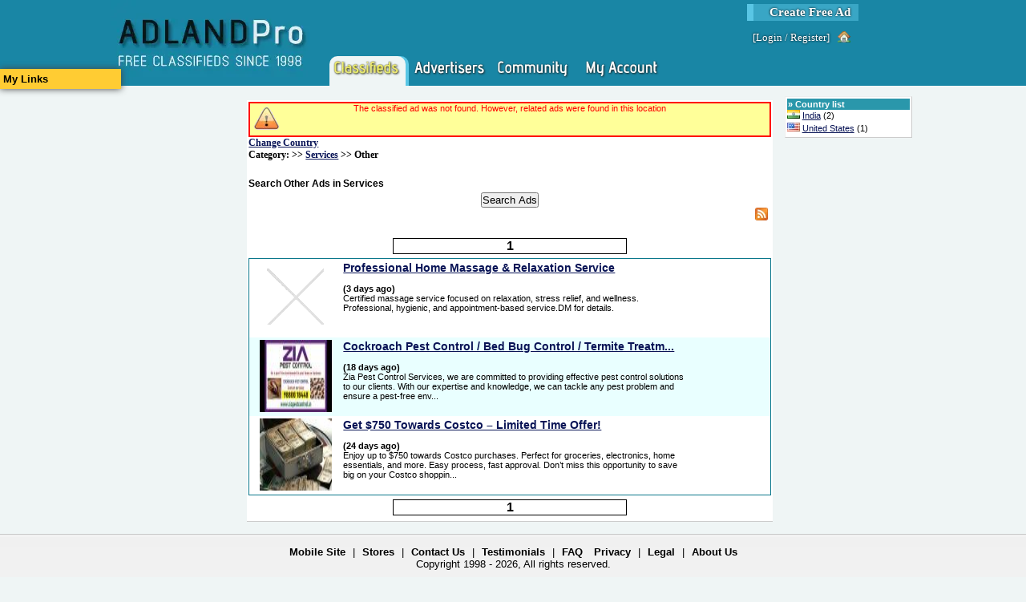

--- FILE ---
content_type: text/html; charset=utf-8
request_url: https://www.adlandpro.com/ads/search/Other_405.aspx?anf=True
body_size: 7454
content:


<!DOCTYPE html PUBLIC "-//W3C//DTD XHTML 1.1//EN" "http://www.w3.org/TR/xhtml11/DTD/xhtml11.dtd">

<html lang="en">
    <head id="ctl00_ctl00_Head1"><title>
	Search Other pg 1
</title><link rel="preconnect" href="https://www.googletagmanager.com/" /><link rel="preconnect" href="https://ajax.googleapis.com/" /><meta http-equiv="Content-Type" content="text/html; charset=utf-8" /><meta http-equiv="Pragma" content="no-cache" /><meta id="ctl00_ctl00_MetaDescription" name="description" content="Services and Other category allows you to find my more services offered.  Posting your own ad is free! " /><meta id="ctl00_ctl00_MetaKeywords" name="keywords" content="Other, Services, Free Classifieds, " /><link id="ctl00_ctl00_MetaImage" rel="image_src" />
        <script type='text/javascript' src='https://ajax.googleapis.com/ajax/libs/jquery/1.3.2/jquery.min.js'>
</script>
    
	<link rel="canonical" href="https://www.adlandpro.com/ads/search/Other_405.aspx?anf=True" />
	 <meta name='viewport' content='width=device-width, initial-scale=1'>
<script type="text/javascript" src="/ClientScripts/Compiled/-1092100234.js" data-pin-hover="true"></script>
<link href="/Styles/compiled_-596655973.css" rel="stylesheet" type="text/css" />
            <script type="text/javascript">
            //<![CDATA[
            $init('','','AdlandPro');
            //]]>
            </script>
            </head>
    <body>
        <div id="SomeoneOnline" style="display:none;"></div>
        <div>
            
        </div>
        <form name="aspnetForm" method="post" action="/ads/search/Other_405.aspx?anf=True" id="aspnetForm" enctype="multipart/form-data" style="height:100%;">
<div>
<input type="hidden" name="__EVENTTARGET" id="__EVENTTARGET" value="" />
<input type="hidden" name="__EVENTARGUMENT" id="__EVENTARGUMENT" value="" />
<input type="hidden" name="__VIEWSTATE" id="__VIEWSTATE" value="/wEPDwUKLTQzNDc4MTU2NQ9kFgJmD2QWAmYPZBYCAgIPFgIeBmFjdGlvbgUjL2Fkcy9zZWFyY2gvT3RoZXJfNDA1LmFzcHg/YW5mPVRydWUWBAIHDxYCHgdWaXNpYmxlaGQCCQ9kFgICBw9kFgQCAw8WAh4JaW5uZXJodG1sBRxTZWFyY2ggT3RoZXIgQWRzIGluIFNlcnZpY2VzZAIFDxYCHwFnZGRX8j/b55vmwvOxalP02HCA7uoiGQ==" />
</div>

<script type="text/javascript">
//<![CDATA[
var theForm = document.forms['aspnetForm'];
if (!theForm) {
    theForm = document.aspnetForm;
}
function __doPostBack(eventTarget, eventArgument) {
    if (!theForm.onsubmit || (theForm.onsubmit() != false)) {
        theForm.__EVENTTARGET.value = eventTarget;
        theForm.__EVENTARGUMENT.value = eventArgument;
        theForm.submit();
    }
}
//]]>
</script>


<script src="/WebResource.axd?d=QmK8O2St6M6ClGuMg0ad_HQPjVrdpd87k8OYWt8YDrroXa8FstNtwd9hVVZxjm0AeJyaSWr2y4bedDZoJlkIrTmxL8o1&amp;t=638901346312636832" type="text/javascript"></script>


<script src="/ScriptResource.axd?d=7KWsE33oE1AvG76tSU1tWsDst7xxGkq2117RxMYJoBsznnyL7qRpKc6h-MpXbU_UIo6GgUOSobPh9tLByu1qo1GJNpJWO12L1mjUIa5QzblbHaknUmsAGsv4WgYhfDxd3Sh1jWssyspAcBKlcnBchq5US1U1&amp;t=345ad968" type="text/javascript"></script>
<script src="/ScriptResource.axd?d=zgkf6fQQMoW03M8ydAw9DEfS4eAurBNfMjv2DnhoVFvPtjktK5cJFwmcXB_-m2rFJZyOnXzLyJjc-rRsgQVAMWQ-3Gpom3M5LZE9NXOM4d2ZYG-E4Kyt6UcJhC78D_-HuBFjq4UX4SeOsatL8_W1qzodOdKHZQMz9oiUzpgBQio02xSv0&amp;t=345ad968" type="text/javascript"></script>
<div>

	<input type="hidden" name="__VIEWSTATEGENERATOR" id="__VIEWSTATEGENERATOR" value="1BAD6284" />
</div>
            <script type="text/javascript">
//<![CDATA[
Sys.WebForms.PageRequestManager._initialize('ctl00$ctl00$MasterScriptManager', 'aspnetForm', ['tctl00$ctl00$PageContentRoot$NotifyBox$upNotifications',''], [], [], 90, 'ctl00$ctl00');
//]]>
</script>

            <div id="HeaderDiv">
                
                <div id="ctl00_ctl00_NewSiteMenu">
                    

<div class="NewStyleHeader">
	<div class="NewStyleHeaderContent">
		
        <a class="NewStyleHeader-Logo" href="https://www.adlandpro.com" alt="free classifieds since 1998" title="free classifieds since 1998">
            <img alt="free classifieds since 1998" src="/images/AdlandPro/newstyle_logo.webp" title="free classifieds since 1998" style="height: 107px; width:249px;" />
        </a>
        <div class="NonLogo">
			<div class="CreateAd">
				<a href="https://www.adlandpro.com/createad.aspx" alt="Create Free Ad" title="Create Free Ad">Create Free Ad</a>
			</div>
            <div class="LoginLinks">
				[<a href="https://www.adlandpro.com/login.aspx" alt="Login to the website." title="Login to the website.">Login</a> / <a href="/register.aspx" alt="Register" title="Register">Register</a>]<a class="img-house_hover" href="https://www.adlandpro.com/login.aspx" title="Home"></a>
			</div>
            <div class="NewStyleHeader-Links">
				
                <span class="NewStyleHeader-Link SelectedSection">
                    <a href="https://www.adlandpro.com/ListingChoices.aspx" alt="" title="" class="NewStyleHeader-LinkImg NewStyleHeader-Classifieds"></a>
                </span>

                <span class="NewStyleHeader-Link">
                    <a href="https://www.adlandpro.com" alt="" title="" class="NewStyleHeader-LinkImg NewStyleHeader-Advertisers"></a>
                </span>

                <span onmouseover="$i('AlpMenu_Networking').style.display='block';" onmouseout="$i('AlpMenu_Networking').style.display='none';">
                <span class="NewStyleHeader-Link WithMenu">
                    <a href="https://community.adlandpro.com" alt="" title="" class="NewStyleHeader-LinkImg NewStyleHeader-Networking"></a>
                </span>
                <div id="AlpMenu_Networking" class="NewStyleHeaderMenu NewStyleHeaderMenu-Networking" style="display:none;z-index:1;">
                    <a href="https://community.adlandpro.com/home.aspx" alt="My Homepage" title="My Homepage">My Homepage</a>
                    <a href="https://community.adlandpro.com/Countries/List.aspx" alt="Find a City" title="Find a City">Cities</a>
                    <a href="https://community.adlandpro.com/Forums/Categories.aspx" alt="Discuss topics with other site members." title="Discuss topics with other site members.">Forums</a>
                    <a href="https://community.adlandpro.com/Groups/all/0/global.aspx" alt="All Groups" title="All Groups">Groups</a>
                    <a href="https://community.adlandpro.com/RecentGallery.aspx" alt="Photos" title="Photos">Photos</a>
                </div>
                </span>

                <span class="NewStyleHeader-Link">
                    <a href="https://www.adlandpro.com/adlandredir.aspx?returnUrl=account" alt="" title="" class="NewStyleHeader-LinkImg NewStyleHeader-MyAccount"></a>
                </span>

			</div>
            
		</div>
	</div>
</div>
<div style="clear:both;"></div>


                </div>
            </div>
            <div id="Content">
                
                
    <!-- contents are float: right; thus the inverse order -->
    <div style="float: right;width: 84%; margin: 0; padding: 0;">
        <center>
        <div style="width:680px; float:left;">
            
           </div>
        </center>
        <div id="RightColumn">
            <div class="ColumnContainer">
                
    <div>
        
    </div>
    
    <div class="InvertedPanel" id="ctl00_ctl00_PageContentRoot_RightContent_TerritoriesWithAds">
	<div class="PanelHeader WhiteGrayLink" style="border-width:0;">
		&raquo; <a>Country list</a>
	</div><div style="padding-bottom:3px;">
		<img src="/images/flags/IN.webp" title="Flag of India" alt="Flag of India" style="height:11px;width:16px;" /> <a alt="India" title="India" href="/ads/search/Other_405__in_india.aspx">India</a> (2)
	</div><div style="padding-bottom:3px;">
		<img src="/images/flags/US.webp" title="Flag of United States" alt="Flag of United States" style="height:11px;width:16px;" /> <a alt="United States" title="United States" href="/ads/search/Other_405__in_unitedstates.aspx">United States</a> (1)
	</div>
</div>    

            </div>
        </div>
        <div id="MainColumn">
            <span id="ctl00_ctl00_PageContentRoot_NotifyBox_upNotifications">
        
    </span>
            <div id="clientNotify" class="Notification" style="height:40px;display:none;"></div>
            <div class="ColumnContainer">
                
    
    
    <div class="Panel">
        
            <div class="Exception" style="text-align:center;">The classified ad was not found. However, related ads were found in this location </div>
        
        <div class="BreadCrumb">
            <div class="BreadCrumbLight" id="ctl00_ctl00_PageContentRoot_MainContent_GeoTrail">
	<a onclick="ShowPopupInFrame(&#39;NewPopupContainer&#39;,&#39;NewPopupIFrame&#39;,&#39;https://www.adlandpro.com/ListCountry.aspx&#39;,475,720);return false;; return false;" href="" title="Change Country" alt="Change Country" style="border-width:0;">Change Country</a>
</div>
            <div class="BreadCrumbLight" id="ctl00_ctl00_PageContentRoot_MainContent_CatTrail">
	 Category: &gt;&gt; <a title="Browse All Ads in:Services" alt="Browse All Ads in:Services" href="/ads/search/Services_153.aspx">Services</a> &gt;&gt; Other
</div>
        </div>
        
        <div style="overflow:auto;margin-bottom:4px;height:25px;position:relative;margin-top:10px;">
            <h1 id="ctl00_ctl00_PageContentRoot_MainContent_Heading" class="AdSearchH1">Search Other Ads in Services</h1>
           
            
        </div>
        
        <span></span>
       
        <input  type="button" value="Search Ads" style="display:block;margin:auto;" onclick="Ads_Search_Search(this);" />
        
        
        <a href="/AdCategory/153.rss?a=-1" style="margin-right: 4px;float: right;"> <img src='/images/feed-icon-28x28.webp'   alt="RSS Feed" title="RSS Feed" width="16px" height="16px" style="border-style:none;"></a>
        <div style="clear: both;"></div>
       
         <div id="ctl00_ctl00_PageContentRoot_MainContent_PpcAdContainer"></div>    
        
        
        <div id="ctl00_ctl00_PageContentRoot_MainContent_SearchResults" style="margin-top: 20px;">
            <span id="ctl00_ctl00_PageContentRoot_MainContent_AdsPager"><div class="Pager">
	<a href="/ads/search/Other_405.aspx?anf=True" style="color:#000;">1</a>
</div><div id="ctl00_ctl00_PageContentRoot_MainContent_AdsPager_FoundAds" style="border:solid 1px #0A778B;">
	<div class="DefaultRow">
		<div id="adbox_43518503">
			<table style="width:100%;height:100%;">
				<tr>
					<td style="width:110px;vertical-align:top;text-align:center;"><a alt="Professional Home Massage &amp; Relaxation Service" title="Professional Home Massage &amp; Relaxation Service" href="https://www.adlandpro.com/ad/43518503/Professional-Home-Massage-Relaxation-Service__Other_405__around_kolkatain2.aspx"><img src="/images/no_image_90x90.webp" alt="Professional Home Massage &amp; Relaxation Service" title="Professional Home Massage &amp; Relaxation Service" width="90px" height="90px" style="border-style:none;height:90px;width:90px;" /></a></td><td style="width:450px;vertical-align:top;text-align:left;"><a onclick="" href="https://www.adlandpro.com/ad/43518503/Professional-Home-Massage-Relaxation-Service__Other_405__around_kolkatain2.aspx" class="kw" style="font-size:1.3em;font-weight:bold;">Professional Home Massage & Relaxation Service</a><br /><span><table cellpadding="0" cellspacing="0" style="width:100%;">
						<BR><tr>
							<td><strong> (3 days ago)</strong></td>
						</tr><tr>
							<td><span class="kw" style="width:430px;display:block;word-wrap:break-word;">Certified massage service focused on relaxation, stress relief, and wellness. Professional, hygienic, and appointment-based service.DM for details.</span></td>
						</tr>
					</table></span></td><td style="vertical-align:top;"></td>
				</tr>
			</table>
		</div>
	</div><div class="AlternateRow">
		<div id="adbox_43518177">
			<table style="width:100%;height:100%;">
				<tr>
					<td style="width:110px;vertical-align:top;text-align:center;"><a alt="Cockroach Pest Control / Bed Bug Control / Termite Treatment / Call Now / 297" title="Cockroach Pest Control / Bed Bug Control / Termite Treatment / Call Now / 297" href="https://www.adlandpro.com/ad/43518177/Cockroach-Pest-Control-Bed-Bug-Control-Termite-Treatment-Call-Now-297__Other_405__around_bengaluru.aspx"><img src="/UserContent/Dhanvik/7465953/thumb_9677055_90x90.jpeg" alt="Cockroach Pest Control / Bed Bug Control / Termite Treatment / Call Now / 297" title="Cockroach Pest Control / Bed Bug Control / Termite Treatment / Call Now / 297" width="90px" height="90px" style="border-style:none;" /></a></td><td style="width:450px;vertical-align:top;text-align:left;"><a onclick="" href="https://www.adlandpro.com/ad/43518177/Cockroach-Pest-Control-Bed-Bug-Control-Termite-Treatment-Call-Now-297__Other_405__around_bengaluru.aspx" class="kw" style="font-size:1.3em;font-weight:bold;">Cockroach Pest Control / Bed Bug Control / Termite Treatm...</a><br /><span><table cellpadding="0" cellspacing="0" style="width:100%;">
						<BR><tr>
							<td><strong> (18 days ago)</strong></td>
						</tr><tr>
							<td><span class="kw" style="width:430px;display:block;word-wrap:break-word;">Zia Pest Control Services, we are committed to providing effective pest control solutions to our clients. With our expertise and knowledge, we can tackle any pest problem and ensure a pest-free env...</span></td>
						</tr>
					</table></span></td><td style="vertical-align:top;"></td>
				</tr>
			</table>
		</div>
	</div><div class="DefaultRow">
		<div id="adbox_43517770">
			<table style="width:100%;height:100%;">
				<tr>
					<td style="width:110px;vertical-align:top;text-align:center;"><a alt="Get $750 Towards Costco – Limited Time Offer!" title="Get $750 Towards Costco – Limited Time Offer!" href="https://www.adlandpro.com/ad/43517770/Get-750-Towards-Costco-Limited-Time-Offer__Other_405__around_newyorkus50.aspx"><img src="/UserContent/Tafirul0144/7465094/thumb_9676812_90x90.jpeg" alt="Get $750 Towards Costco – Limited Time Offer!" title="Get $750 Towards Costco – Limited Time Offer!" width="90px" height="90px" style="border-style:none;" /></a></td><td style="width:450px;vertical-align:top;text-align:left;"><a onclick="" href="https://www.adlandpro.com/ad/43517770/Get-750-Towards-Costco-Limited-Time-Offer__Other_405__around_newyorkus50.aspx" class="kw" style="font-size:1.3em;font-weight:bold;">Get $750 Towards Costco – Limited Time Offer!</a><br /><span><table cellpadding="0" cellspacing="0" style="width:100%;">
						<BR><tr>
							<td><strong> (24 days ago)</strong></td>
						</tr><tr>
							<td><span class="kw" style="width:430px;display:block;word-wrap:break-word;">Enjoy up to $750 towards Costco purchases. Perfect for groceries, electronics, home essentials, and more. Easy process, fast approval. Don’t miss this opportunity to save big on your Costco shoppin...</span></td>
						</tr>
					</table></span></td><td style="vertical-align:top;"></td>
				</tr>
			</table>
		</div>
	</div>
            <script type="text/javascript">
            //<![CDATA[
            
function AdminAdList_SetStatus(id, status){
    var url = lp_root + '/AdAdmin/SetStatus.axd?id=' + id + '&status=' + status;
    $i('row_' + id).style.display = 'none';
    $ajax(url);
}

function AdminAdList_Delete(id, status){
    var url = lp_root + '/AdAdmin/Delete.axd?id=' + id;
    if(confirm('Are you sure you want to delete this ad?')){
        $i('row_' + id).style.display = 'none';
        $ajax(url);
    }
}

function adlist_GetCategories(optionsId, textId, valueId) {
    var options = $i(optionsId);
    g_optionsId = optionsId;
    g_textId = textId;
    g_valueId = valueId;
    if (options && options.childNodes.length == 0) {
        ddShowLoading(optionsId);
        var url = lp_root + '/AdAdmin/GetCategories.axd';
        $ajax(url, adlist_PopCategories);
    }
}

function adlist_GetSubCategories(optionsId, textId, valueId) {
    var options = $i(optionsId);
    g_optionsId = optionsId;
    g_textId = textId;
    g_valueId = valueId;
    var catid = optionsId.replace('sub', '').replace('_Options','_ValueField');
    var catVal = $i(catid);
    if (options && options.childNodes.length == 0) {
        ddShowLoading(optionsId);
        var url = lp_root + '/AdAdmin/GetSubCategories.axd?category=' + catVal.value;
        $ajax(url, adlist_PopSubCategories);
    }
    hideOptions();
}

function adlist_PopCategories(result) {
    if (result) {
        var res = eval(result.responseText);
        if (res) {
            ddHideLoading(g_optionsId);
            adlist_dropdownAddTuple(g_optionsId, g_textId, g_valueId, res);
        }
    }
}

function adlist_PopSubCategories(result) {
    if (result) {
        var res = eval(result.responseText);
        if (res) {
            ddHideLoading(g_optionsId);
            adlist_dropdownAddTupleSub(g_optionsId, g_textId, g_valueId, res);
        }
    }
}

function adlist_SetCategory(id, text, value) {
    var changed = value != $i(id + '_ValueField').value;
    $i(id + '_TextField').innerHTML = text;
    $i(id + '_ValueField').value = value;
    if(changed){
        $i('sub' + id + '_TextField').innerHTML = 'pick one';
        $i('sub' + id + '_ValueField').value = '-1';
        var child = $i('sub' + id + '_Options');
        while(child.hasChildNodes()){
            child.removeChild(child.lastChild);
        }
    }
    adlist_GetSubCategories('sub' + id + '_Options', 'sub' + id + '_TextField', 'sub' + id + '_ValueField');
}

function adlist_SetSubCategory(id, text, value) {
    var changed = value != $i(id + '_ValueField').value;
    $i(id + '_TextField').innerHTML = text;
    $i(id + '_ValueField').value = value;
    if(changed){
        var catid = id.replace('sub', '') + '_ValueField';
        var catVal = $i(catid).value;
        var adid = id.replace('subcats_','');
        if(adid != 'bulk'){
            var url = lp_root + '/AdAdmin/ChangeCategories.axd?id=' + adid + '&cat=' + catVal + '&sub=' + value;
            $ajax(url);
        }
    }
    hideOptions();
}

function adlist_dropdownAddTuple(optionsId, textId, valueId, data) {
    var options = $i(optionsId);
    if (options && options.childNodes.length == 0) {
        options.style.height = Math.min(196, 14 * (data.length)) + 'px';
//        data = data.sort(function(a, b) {
//            if (a[1] == -1 || a[1] == 150 || a[1] == 180) { return -1; }
//            else if (b[1] == -1 || b[1] == 150 || b[1] == 180) { return 1; }
//            else { return a[0] > b[0]; }
//        });        
        for (var row in data) {
            var div = $el('div');

            var aDiv = $el('div');
            aDiv.style.cssText = 'float:left;';
            var a = $el('a');

            a.onclick = (function(row) {
                return function() {
                    adlist_SetCategory(optionsId.replace('_Options',''), row[0], row[1]);
                    return false;
                };
            })(data[row]);


            var txt = $txt(data[row][0]);
            a.appendChild(txt);

            aDiv.appendChild(a);
            div.appendChild(aDiv);

            var clearDiv = $el('div');
            clearDiv.style.clear = 'both';
            div.appendChild(clearDiv);

            options.appendChild(div);
        }
    }
}

function adlist_dropdownAddTupleSub(optionsId, textId, valueId, data) {
    var options = $i(optionsId);
    if (options && options.childNodes.length == 0) {
        options.style.height = Math.min(196, 14 * (data.length)) + 'px';
        data = data.sort(function(a, b) {
            if (a[1] == -1 || a[1] == 150 || a[1] == 180) { return -1; }
            else if (b[1] == -1 || b[1] == 150 || b[1] == 180) { return 1; }
            else { return a[0] > b[0]; }
        });        
        for (var row in data) {
            var div = $el('div');

            var aDiv = $el('div');
            aDiv.style.cssText = 'float:left;';
            var a = $el('a');

            a.onclick = (function(row) {
                return function() {
                    adlist_SetSubCategory(optionsId.replace('_Options',''), row[0], row[1]);
                    return false;
                };
            })(data[row]);


            var txt = $txt(data[row][0]);
            a.appendChild(txt);

            aDiv.appendChild(a);
            div.appendChild(aDiv);

            var clearDiv = $el('div');
            clearDiv.style.clear = 'both';
            div.appendChild(clearDiv);

            options.appendChild(div);
        }
    }
}


            //]]>
            </script>
            
</div><div class="Pager">
	<a href="/ads/search/Other_405.aspx?anf=True" style="color:#000;">1</a>
</div></span>
        </div>
        
    </div>

            </div>
            
        </div>
    </div>
    <div id="LeftColumn">
        <div class="ColumnContainer">
            
            <span><a class="UserOptionsLauncher" onclick="toggleBlock(&#39;UserOptionsMenu&#39;);$ajaxFetchInto(&#39;/Info/UserOptionsMenu.axd&#39;,$i(&#39;UserOptionsMenu&#39;));">My Links</a><div id="UserOptionsMenu" style="display:none;"></div></span>
            <div id="impra" class="ImpressionAds ImpressionAds-left-float" style="display:none;"></div>
            

        </div>
    </div>
    <div style="clear: both;"></div>
    <input type="hidden" id="ImpressionClosed" value="false" />

            </div>
            <div class="Footer">
                <div class="NewStyleFooter">
	
	<a href="https://www.adlandpro.com/Mobile/" title="Mobile Site" alt="Mobile Site">Mobile Site</a> | 
	<a href="https://www.adlandpro.com/stores.aspx" title="Stores" alt="Stores">Stores</a> | 
	<a href="https://www.adlandpro.com/ContactUs.aspx" title="Contact Us" alt="Contact Us">Contact Us</a> | 
	<a href="https://www.adlandpro.com/Testimonials.aspx" title="Testimonials" alt="Testimonials">Testimonials</a> | 
	<a href="https://www.adlandpro.com/faq.aspx" title="FAQ" alt="FAQ">FAQ</a>
	<a href="https://www.adlandpro.com/privacy.aspx" title="Privacy" alt="Privacy">Privacy</a> | 
	<a href="https://www.adlandpro.com/terms.aspx" title="Legal" alt="Legal">Legal</a> | 
	<a href="https://www.adlandpro.com/aboutus.aspx" title="About Us" alt="About Us">About Us</a>
    <br /> Copyright 1998 - 2026, All rights reserved.
	<br />
</div>
                <div id="ctl00_ctl00_Urchin">

</div>
                
                               
            </div>
            
            <div id="PopupBackground" class="popupContainer" style="display:none;position:fixed;"></div>
            <div id="NewPopupContainer" class="popupWrap" style="position:fixed;">
                <iframe id="NewPopupIFrame" frameborder="0" scrolling="no" class="popupInner"></iframe>
            </div>

            
            <div id="PopupIframeContainer" class="popupWrap" style="position:fixed;">
                <iframe id="PostManagerFrame" frameborder="0" scrolling="no" class="popupInner"></iframe>
            </div>

            
            <div id="WizardIframeContainer" class="popupWrap" style="position:fixed;">
                <iframe id="WizardIframe" frameborder="0" scrolling="no" class="popupInner"></iframe>
            </div>

            
           
            
        </form>
        <div id="ctl00_ctl00_SoundPlaceHolder" style="display:none;"></div>
        <div id="ctl00_ctl00_divChecker" style="display:none;">{5B4A0018-7686-4627-9177-D1480164D9C3}</div>
        
            <script type="text/javascript">
            //<![CDATA[
            ﻿
var adsearch_country=null;var adsearch_region=null;var adsearch_area=null;var adsearch_parent='153';var adsearch_child='405';animatedcollapse.addDiv('impra','fade=2')
animatedcollapse.init()
function Ads_Search_Search(button){if(button!=null)
button.disabled=true;var url=parent.location.href.replace(/__\d+\.aspx/,'.aspx');var hash=url.indexOf('#');if(hash>-1){url=url.substring(0,hash);}
url=Ads_Search_AddQS(url,"kw",$i('ctl00_ctl00_PageContentRoot_MainContent_ctl00_k').value);parent.location=url;}
$onLoad(function(){getPpcAd('ctl00_ctl00_PageContentRoot_MainContent_PpcAdContainer','-1','-1','-1','153','405')
ImpressionAds_Setup('impra',3000000,4);});
            //]]>
            </script>
            
        
    </body>
</html>
